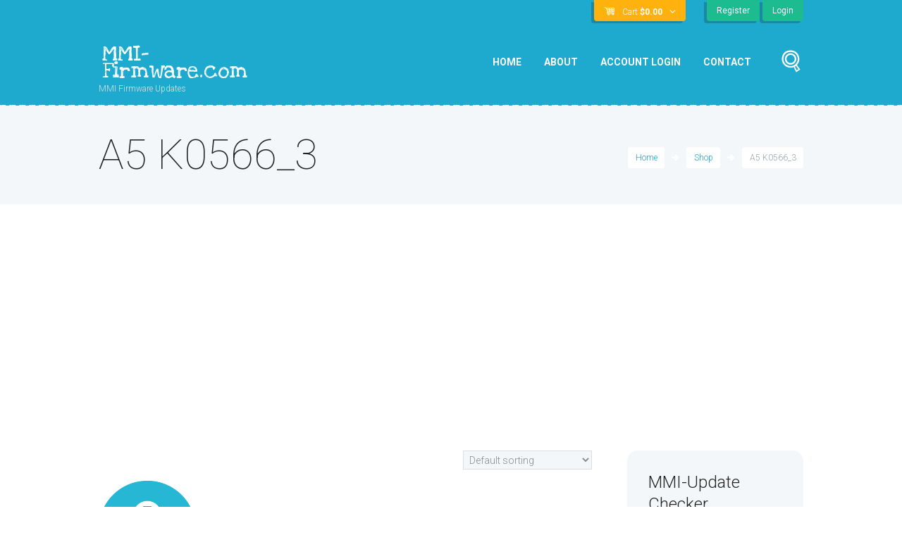

--- FILE ---
content_type: text/html; charset=UTF-8
request_url: https://mmi-firmware.com/product-tag/a5-k0566_3/
body_size: 13794
content:
<!DOCTYPE html>
<html lang="en-GB">
<head>
	<meta name='robots' content='index, follow, max-image-preview:large, max-snippet:-1, max-video-preview:-1' />
        <meta charset="UTF-8" />
                    <meta name="viewport" content="width=device-width, initial-scale=1, maximum-scale=1">
                    <link rel="profile" href="https://gmpg.org/xfn/11" />
        <link rel="pingback" href="https://mmi-firmware.com/xmlrpc.php" />
                    <link rel="icon" type="image/x-icon" href="https://mmi-firmware.com/wp-content/uploads/favicon-16x16.png" />
            
	<!-- This site is optimized with the Yoast SEO plugin v26.6 - https://yoast.com/wordpress/plugins/seo/ -->
	<title>A5 K0566_3 Archives - MMI-Firmware.com</title>
	<link rel="canonical" href="https://mmi-firmware.com/product-tag/a5-k0566_3/" />
	<meta property="og:locale" content="en_GB" />
	<meta property="og:type" content="article" />
	<meta property="og:title" content="A5 K0566_3 Archives - MMI-Firmware.com" />
	<meta property="og:url" content="https://mmi-firmware.com/product-tag/a5-k0566_3/" />
	<meta property="og:site_name" content="MMI-Firmware.com" />
	<meta name="twitter:card" content="summary_large_image" />
	<script type="application/ld+json" class="yoast-schema-graph">{"@context":"https://schema.org","@graph":[{"@type":"CollectionPage","@id":"https://mmi-firmware.com/product-tag/a5-k0566_3/","url":"https://mmi-firmware.com/product-tag/a5-k0566_3/","name":"A5 K0566_3 Archives - MMI-Firmware.com","isPartOf":{"@id":"https://mmi-firmware.com/#website"},"primaryImageOfPage":{"@id":"https://mmi-firmware.com/product-tag/a5-k0566_3/#primaryimage"},"image":{"@id":"https://mmi-firmware.com/product-tag/a5-k0566_3/#primaryimage"},"thumbnailUrl":"https://mmi-firmware.com/wp-content/uploads/2018/10/if_Download-Computer_379337.png","breadcrumb":{"@id":"https://mmi-firmware.com/product-tag/a5-k0566_3/#breadcrumb"},"inLanguage":"en-GB"},{"@type":"ImageObject","inLanguage":"en-GB","@id":"https://mmi-firmware.com/product-tag/a5-k0566_3/#primaryimage","url":"https://mmi-firmware.com/wp-content/uploads/2018/10/if_Download-Computer_379337.png","contentUrl":"https://mmi-firmware.com/wp-content/uploads/2018/10/if_Download-Computer_379337.png","width":256,"height":256},{"@type":"BreadcrumbList","@id":"https://mmi-firmware.com/product-tag/a5-k0566_3/#breadcrumb","itemListElement":[{"@type":"ListItem","position":1,"name":"Home","item":"https://mmi-firmware.com/"},{"@type":"ListItem","position":2,"name":"A5 K0566_3"}]},{"@type":"WebSite","@id":"https://mmi-firmware.com/#website","url":"https://mmi-firmware.com/","name":"MMI-Firmware.com","description":"MMI Firmware Updates","potentialAction":[{"@type":"SearchAction","target":{"@type":"EntryPoint","urlTemplate":"https://mmi-firmware.com/?s={search_term_string}"},"query-input":{"@type":"PropertyValueSpecification","valueRequired":true,"valueName":"search_term_string"}}],"inLanguage":"en-GB"}]}</script>
	<!-- / Yoast SEO plugin. -->


<link rel='dns-prefetch' href='//cdnjs.cloudflare.com' />
<link rel='dns-prefetch' href='//www.googletagmanager.com' />
<link rel='dns-prefetch' href='//fonts.googleapis.com' />
<link rel='dns-prefetch' href='//pagead2.googlesyndication.com' />
<style id='wp-img-auto-sizes-contain-inline-css' type='text/css'>
img:is([sizes=auto i],[sizes^="auto," i]){contain-intrinsic-size:3000px 1500px}
/*# sourceURL=wp-img-auto-sizes-contain-inline-css */
</style>
<link rel='stylesheet' id='themerex-magnific-style-css' href='https://mmi-firmware.com/wp-content/themes/bookshelf/bookshelf/fw/js/magnific/magnific-popup.css' type='text/css' media='all' />
<style id='wp-block-library-inline-css' type='text/css'>
:root{--wp-block-synced-color:#7a00df;--wp-block-synced-color--rgb:122,0,223;--wp-bound-block-color:var(--wp-block-synced-color);--wp-editor-canvas-background:#ddd;--wp-admin-theme-color:#007cba;--wp-admin-theme-color--rgb:0,124,186;--wp-admin-theme-color-darker-10:#006ba1;--wp-admin-theme-color-darker-10--rgb:0,107,160.5;--wp-admin-theme-color-darker-20:#005a87;--wp-admin-theme-color-darker-20--rgb:0,90,135;--wp-admin-border-width-focus:2px}@media (min-resolution:192dpi){:root{--wp-admin-border-width-focus:1.5px}}.wp-element-button{cursor:pointer}:root .has-very-light-gray-background-color{background-color:#eee}:root .has-very-dark-gray-background-color{background-color:#313131}:root .has-very-light-gray-color{color:#eee}:root .has-very-dark-gray-color{color:#313131}:root .has-vivid-green-cyan-to-vivid-cyan-blue-gradient-background{background:linear-gradient(135deg,#00d084,#0693e3)}:root .has-purple-crush-gradient-background{background:linear-gradient(135deg,#34e2e4,#4721fb 50%,#ab1dfe)}:root .has-hazy-dawn-gradient-background{background:linear-gradient(135deg,#faaca8,#dad0ec)}:root .has-subdued-olive-gradient-background{background:linear-gradient(135deg,#fafae1,#67a671)}:root .has-atomic-cream-gradient-background{background:linear-gradient(135deg,#fdd79a,#004a59)}:root .has-nightshade-gradient-background{background:linear-gradient(135deg,#330968,#31cdcf)}:root .has-midnight-gradient-background{background:linear-gradient(135deg,#020381,#2874fc)}:root{--wp--preset--font-size--normal:16px;--wp--preset--font-size--huge:42px}.has-regular-font-size{font-size:1em}.has-larger-font-size{font-size:2.625em}.has-normal-font-size{font-size:var(--wp--preset--font-size--normal)}.has-huge-font-size{font-size:var(--wp--preset--font-size--huge)}.has-text-align-center{text-align:center}.has-text-align-left{text-align:left}.has-text-align-right{text-align:right}.has-fit-text{white-space:nowrap!important}#end-resizable-editor-section{display:none}.aligncenter{clear:both}.items-justified-left{justify-content:flex-start}.items-justified-center{justify-content:center}.items-justified-right{justify-content:flex-end}.items-justified-space-between{justify-content:space-between}.screen-reader-text{border:0;clip-path:inset(50%);height:1px;margin:-1px;overflow:hidden;padding:0;position:absolute;width:1px;word-wrap:normal!important}.screen-reader-text:focus{background-color:#ddd;clip-path:none;color:#444;display:block;font-size:1em;height:auto;left:5px;line-height:normal;padding:15px 23px 14px;text-decoration:none;top:5px;width:auto;z-index:100000}html :where(.has-border-color){border-style:solid}html :where([style*=border-top-color]){border-top-style:solid}html :where([style*=border-right-color]){border-right-style:solid}html :where([style*=border-bottom-color]){border-bottom-style:solid}html :where([style*=border-left-color]){border-left-style:solid}html :where([style*=border-width]){border-style:solid}html :where([style*=border-top-width]){border-top-style:solid}html :where([style*=border-right-width]){border-right-style:solid}html :where([style*=border-bottom-width]){border-bottom-style:solid}html :where([style*=border-left-width]){border-left-style:solid}html :where(img[class*=wp-image-]){height:auto;max-width:100%}:where(figure){margin:0 0 1em}html :where(.is-position-sticky){--wp-admin--admin-bar--position-offset:var(--wp-admin--admin-bar--height,0px)}@media screen and (max-width:600px){html :where(.is-position-sticky){--wp-admin--admin-bar--position-offset:0px}}

/*# sourceURL=wp-block-library-inline-css */
</style><link rel='stylesheet' id='wc-blocks-style-css' href='https://mmi-firmware.com/wp-content/plugins/woocommerce/assets/client/blocks/wc-blocks.css' type='text/css' media='all' />
<style id='global-styles-inline-css' type='text/css'>
:root{--wp--preset--aspect-ratio--square: 1;--wp--preset--aspect-ratio--4-3: 4/3;--wp--preset--aspect-ratio--3-4: 3/4;--wp--preset--aspect-ratio--3-2: 3/2;--wp--preset--aspect-ratio--2-3: 2/3;--wp--preset--aspect-ratio--16-9: 16/9;--wp--preset--aspect-ratio--9-16: 9/16;--wp--preset--color--black: #000000;--wp--preset--color--cyan-bluish-gray: #abb8c3;--wp--preset--color--white: #ffffff;--wp--preset--color--pale-pink: #f78da7;--wp--preset--color--vivid-red: #cf2e2e;--wp--preset--color--luminous-vivid-orange: #ff6900;--wp--preset--color--luminous-vivid-amber: #fcb900;--wp--preset--color--light-green-cyan: #7bdcb5;--wp--preset--color--vivid-green-cyan: #00d084;--wp--preset--color--pale-cyan-blue: #8ed1fc;--wp--preset--color--vivid-cyan-blue: #0693e3;--wp--preset--color--vivid-purple: #9b51e0;--wp--preset--gradient--vivid-cyan-blue-to-vivid-purple: linear-gradient(135deg,rgb(6,147,227) 0%,rgb(155,81,224) 100%);--wp--preset--gradient--light-green-cyan-to-vivid-green-cyan: linear-gradient(135deg,rgb(122,220,180) 0%,rgb(0,208,130) 100%);--wp--preset--gradient--luminous-vivid-amber-to-luminous-vivid-orange: linear-gradient(135deg,rgb(252,185,0) 0%,rgb(255,105,0) 100%);--wp--preset--gradient--luminous-vivid-orange-to-vivid-red: linear-gradient(135deg,rgb(255,105,0) 0%,rgb(207,46,46) 100%);--wp--preset--gradient--very-light-gray-to-cyan-bluish-gray: linear-gradient(135deg,rgb(238,238,238) 0%,rgb(169,184,195) 100%);--wp--preset--gradient--cool-to-warm-spectrum: linear-gradient(135deg,rgb(74,234,220) 0%,rgb(151,120,209) 20%,rgb(207,42,186) 40%,rgb(238,44,130) 60%,rgb(251,105,98) 80%,rgb(254,248,76) 100%);--wp--preset--gradient--blush-light-purple: linear-gradient(135deg,rgb(255,206,236) 0%,rgb(152,150,240) 100%);--wp--preset--gradient--blush-bordeaux: linear-gradient(135deg,rgb(254,205,165) 0%,rgb(254,45,45) 50%,rgb(107,0,62) 100%);--wp--preset--gradient--luminous-dusk: linear-gradient(135deg,rgb(255,203,112) 0%,rgb(199,81,192) 50%,rgb(65,88,208) 100%);--wp--preset--gradient--pale-ocean: linear-gradient(135deg,rgb(255,245,203) 0%,rgb(182,227,212) 50%,rgb(51,167,181) 100%);--wp--preset--gradient--electric-grass: linear-gradient(135deg,rgb(202,248,128) 0%,rgb(113,206,126) 100%);--wp--preset--gradient--midnight: linear-gradient(135deg,rgb(2,3,129) 0%,rgb(40,116,252) 100%);--wp--preset--font-size--small: 13px;--wp--preset--font-size--medium: 20px;--wp--preset--font-size--large: 36px;--wp--preset--font-size--x-large: 42px;--wp--preset--spacing--20: 0.44rem;--wp--preset--spacing--30: 0.67rem;--wp--preset--spacing--40: 1rem;--wp--preset--spacing--50: 1.5rem;--wp--preset--spacing--60: 2.25rem;--wp--preset--spacing--70: 3.38rem;--wp--preset--spacing--80: 5.06rem;--wp--preset--shadow--natural: 6px 6px 9px rgba(0, 0, 0, 0.2);--wp--preset--shadow--deep: 12px 12px 50px rgba(0, 0, 0, 0.4);--wp--preset--shadow--sharp: 6px 6px 0px rgba(0, 0, 0, 0.2);--wp--preset--shadow--outlined: 6px 6px 0px -3px rgb(255, 255, 255), 6px 6px rgb(0, 0, 0);--wp--preset--shadow--crisp: 6px 6px 0px rgb(0, 0, 0);}:where(.is-layout-flex){gap: 0.5em;}:where(.is-layout-grid){gap: 0.5em;}body .is-layout-flex{display: flex;}.is-layout-flex{flex-wrap: wrap;align-items: center;}.is-layout-flex > :is(*, div){margin: 0;}body .is-layout-grid{display: grid;}.is-layout-grid > :is(*, div){margin: 0;}:where(.wp-block-columns.is-layout-flex){gap: 2em;}:where(.wp-block-columns.is-layout-grid){gap: 2em;}:where(.wp-block-post-template.is-layout-flex){gap: 1.25em;}:where(.wp-block-post-template.is-layout-grid){gap: 1.25em;}.has-black-color{color: var(--wp--preset--color--black) !important;}.has-cyan-bluish-gray-color{color: var(--wp--preset--color--cyan-bluish-gray) !important;}.has-white-color{color: var(--wp--preset--color--white) !important;}.has-pale-pink-color{color: var(--wp--preset--color--pale-pink) !important;}.has-vivid-red-color{color: var(--wp--preset--color--vivid-red) !important;}.has-luminous-vivid-orange-color{color: var(--wp--preset--color--luminous-vivid-orange) !important;}.has-luminous-vivid-amber-color{color: var(--wp--preset--color--luminous-vivid-amber) !important;}.has-light-green-cyan-color{color: var(--wp--preset--color--light-green-cyan) !important;}.has-vivid-green-cyan-color{color: var(--wp--preset--color--vivid-green-cyan) !important;}.has-pale-cyan-blue-color{color: var(--wp--preset--color--pale-cyan-blue) !important;}.has-vivid-cyan-blue-color{color: var(--wp--preset--color--vivid-cyan-blue) !important;}.has-vivid-purple-color{color: var(--wp--preset--color--vivid-purple) !important;}.has-black-background-color{background-color: var(--wp--preset--color--black) !important;}.has-cyan-bluish-gray-background-color{background-color: var(--wp--preset--color--cyan-bluish-gray) !important;}.has-white-background-color{background-color: var(--wp--preset--color--white) !important;}.has-pale-pink-background-color{background-color: var(--wp--preset--color--pale-pink) !important;}.has-vivid-red-background-color{background-color: var(--wp--preset--color--vivid-red) !important;}.has-luminous-vivid-orange-background-color{background-color: var(--wp--preset--color--luminous-vivid-orange) !important;}.has-luminous-vivid-amber-background-color{background-color: var(--wp--preset--color--luminous-vivid-amber) !important;}.has-light-green-cyan-background-color{background-color: var(--wp--preset--color--light-green-cyan) !important;}.has-vivid-green-cyan-background-color{background-color: var(--wp--preset--color--vivid-green-cyan) !important;}.has-pale-cyan-blue-background-color{background-color: var(--wp--preset--color--pale-cyan-blue) !important;}.has-vivid-cyan-blue-background-color{background-color: var(--wp--preset--color--vivid-cyan-blue) !important;}.has-vivid-purple-background-color{background-color: var(--wp--preset--color--vivid-purple) !important;}.has-black-border-color{border-color: var(--wp--preset--color--black) !important;}.has-cyan-bluish-gray-border-color{border-color: var(--wp--preset--color--cyan-bluish-gray) !important;}.has-white-border-color{border-color: var(--wp--preset--color--white) !important;}.has-pale-pink-border-color{border-color: var(--wp--preset--color--pale-pink) !important;}.has-vivid-red-border-color{border-color: var(--wp--preset--color--vivid-red) !important;}.has-luminous-vivid-orange-border-color{border-color: var(--wp--preset--color--luminous-vivid-orange) !important;}.has-luminous-vivid-amber-border-color{border-color: var(--wp--preset--color--luminous-vivid-amber) !important;}.has-light-green-cyan-border-color{border-color: var(--wp--preset--color--light-green-cyan) !important;}.has-vivid-green-cyan-border-color{border-color: var(--wp--preset--color--vivid-green-cyan) !important;}.has-pale-cyan-blue-border-color{border-color: var(--wp--preset--color--pale-cyan-blue) !important;}.has-vivid-cyan-blue-border-color{border-color: var(--wp--preset--color--vivid-cyan-blue) !important;}.has-vivid-purple-border-color{border-color: var(--wp--preset--color--vivid-purple) !important;}.has-vivid-cyan-blue-to-vivid-purple-gradient-background{background: var(--wp--preset--gradient--vivid-cyan-blue-to-vivid-purple) !important;}.has-light-green-cyan-to-vivid-green-cyan-gradient-background{background: var(--wp--preset--gradient--light-green-cyan-to-vivid-green-cyan) !important;}.has-luminous-vivid-amber-to-luminous-vivid-orange-gradient-background{background: var(--wp--preset--gradient--luminous-vivid-amber-to-luminous-vivid-orange) !important;}.has-luminous-vivid-orange-to-vivid-red-gradient-background{background: var(--wp--preset--gradient--luminous-vivid-orange-to-vivid-red) !important;}.has-very-light-gray-to-cyan-bluish-gray-gradient-background{background: var(--wp--preset--gradient--very-light-gray-to-cyan-bluish-gray) !important;}.has-cool-to-warm-spectrum-gradient-background{background: var(--wp--preset--gradient--cool-to-warm-spectrum) !important;}.has-blush-light-purple-gradient-background{background: var(--wp--preset--gradient--blush-light-purple) !important;}.has-blush-bordeaux-gradient-background{background: var(--wp--preset--gradient--blush-bordeaux) !important;}.has-luminous-dusk-gradient-background{background: var(--wp--preset--gradient--luminous-dusk) !important;}.has-pale-ocean-gradient-background{background: var(--wp--preset--gradient--pale-ocean) !important;}.has-electric-grass-gradient-background{background: var(--wp--preset--gradient--electric-grass) !important;}.has-midnight-gradient-background{background: var(--wp--preset--gradient--midnight) !important;}.has-small-font-size{font-size: var(--wp--preset--font-size--small) !important;}.has-medium-font-size{font-size: var(--wp--preset--font-size--medium) !important;}.has-large-font-size{font-size: var(--wp--preset--font-size--large) !important;}.has-x-large-font-size{font-size: var(--wp--preset--font-size--x-large) !important;}
/*# sourceURL=global-styles-inline-css */
</style>

<style id='classic-theme-styles-inline-css' type='text/css'>
/*! This file is auto-generated */
.wp-block-button__link{color:#fff;background-color:#32373c;border-radius:9999px;box-shadow:none;text-decoration:none;padding:calc(.667em + 2px) calc(1.333em + 2px);font-size:1.125em}.wp-block-file__button{background:#32373c;color:#fff;text-decoration:none}
/*# sourceURL=/wp-includes/css/classic-themes.min.css */
</style>
<link rel='stylesheet' id='cr-frontend-css-css' href='https://mmi-firmware.com/wp-content/plugins/customer-reviews-woocommerce/css/frontend.css' type='text/css' media='all' />
<link rel='stylesheet' id='vscf-styles-css' href='https://mmi-firmware.com/wp-content/plugins/very-simple-contact-form/css/vscf-style.min.css' type='text/css' media='all' />
<link rel='stylesheet' id='woocommerce-layout-css' href='https://mmi-firmware.com/wp-content/plugins/woocommerce/assets/css/woocommerce-layout.css' type='text/css' media='all' />
<link rel='stylesheet' id='woocommerce-smallscreen-css' href='https://mmi-firmware.com/wp-content/plugins/woocommerce/assets/css/woocommerce-smallscreen.css' type='text/css' media='only screen and (max-width: 768px)' />
<link rel='stylesheet' id='woocommerce-general-css' href='https://mmi-firmware.com/wp-content/plugins/woocommerce/assets/css/woocommerce.css' type='text/css' media='all' />
<style id='woocommerce-inline-inline-css' type='text/css'>
.woocommerce form .form-row .required { visibility: visible; }
/*# sourceURL=woocommerce-inline-inline-css */
</style>
<link rel='stylesheet' id='photoswipe-css-css' href='https://cdnjs.cloudflare.com/ajax/libs/photoswipe/5.3.6/photoswipe.min.css' type='text/css' media='all' />
<link rel='stylesheet' id='photoswipe-css' href='https://mmi-firmware.com/wp-content/plugins/woocommerce/assets/css/photoswipe/photoswipe.min.css' type='text/css' media='all' />
<link rel='stylesheet' id='photoswipe-default-skin-css' href='https://mmi-firmware.com/wp-content/plugins/woocommerce/assets/css/photoswipe/default-skin/default-skin.min.css' type='text/css' media='all' />
<link rel='stylesheet' id='theme-font-Roboto-css' href='https://fonts.googleapis.com/css?family=Roboto%3A100%2C100italic%2C300%2C300italic%2C400%2C400italic%2C700%2C700italic&#038;subset=latin%2Clatin-ext%2Ccyrillic%2Ccyrillic-ext' type='text/css' media='all' />
<link rel='stylesheet' id='theme-font-Love-Ya-Like-A-Sister-css' href='https://fonts.googleapis.com/css?family=Love+Ya+Like+A+Sister%3A400&#038;subset=latin' type='text/css' media='all' />
<link rel='stylesheet' id='themerex-fontello-style-css' href='https://mmi-firmware.com/wp-content/themes/bookshelf/bookshelf/css/fontello/css/fontello.css' type='text/css' media='all' />
<link rel='stylesheet' id='themerex-main-style-css' href='https://mmi-firmware.com/wp-content/themes/bookshelf/bookshelf/style.css' type='text/css' media='all' />
<link rel='stylesheet' id='themerex-animation-style-css' href='https://mmi-firmware.com/wp-content/themes/bookshelf/bookshelf/fw/css/core.animation.css' type='text/css' media='all' />
<link rel='stylesheet' id='themerex-woo-style-css' href='https://mmi-firmware.com/wp-content/themes/bookshelf/bookshelf/css/woo-style.css' type='text/css' media='all' />
<link rel='stylesheet' id='themerex-skin-style-css' href='https://mmi-firmware.com/wp-content/themes/bookshelf/bookshelf/skins/bookshelf/skin.css' type='text/css' media='all' />
<link rel='stylesheet' id='themerex-custom-style-css' href='https://mmi-firmware.com/wp-content/themes/bookshelf/bookshelf/fw/css/custom-style.css' type='text/css' media='all' />
<style id='themerex-custom-style-inline-css' type='text/css'>
  .menu_main_wrap .logo_main{height:33px} .contacts_wrap .logo img{height:30px}
/*# sourceURL=themerex-custom-style-inline-css */
</style>
<link rel='stylesheet' id='themerex-responsive-style-css' href='https://mmi-firmware.com/wp-content/themes/bookshelf/bookshelf/css/responsive.css' type='text/css' media='all' />
<link rel='stylesheet' id='theme-skin-responsive-style-css' href='https://mmi-firmware.com/wp-content/themes/bookshelf/bookshelf/skins/bookshelf/skin-responsive.css' type='text/css' media='all' />
<link rel='stylesheet' id='mediaelement-css' href='https://mmi-firmware.com/wp-includes/js/mediaelement/mediaelementplayer-legacy.min.css' type='text/css' media='all' />
<link rel='stylesheet' id='wp-mediaelement-css' href='https://mmi-firmware.com/wp-includes/js/mediaelement/wp-mediaelement.min.css' type='text/css' media='all' />
<link rel='stylesheet' id='sendpress-fe-css-css' href='https://mmi-firmware.com/wp-content/plugins/sendpress/css/front-end.css' type='text/css' media='all' />
<script type="text/javascript" src="https://mmi-firmware.com/wp-includes/js/jquery/jquery.min.js" id="jquery-core-js"></script>
<script type="text/javascript" src="https://mmi-firmware.com/wp-includes/js/jquery/jquery-migrate.min.js" id="jquery-migrate-js"></script>
<script type="text/javascript" src="https://mmi-firmware.com/wp-content/plugins/woocommerce/assets/js/jquery-blockui/jquery.blockUI.min.js" id="wc-jquery-blockui-js" data-wp-strategy="defer"></script>
<script type="text/javascript" id="wc-add-to-cart-js-extra">
/* <![CDATA[ */
var wc_add_to_cart_params = {"ajax_url":"/wp-admin/admin-ajax.php","wc_ajax_url":"/?wc-ajax=%%endpoint%%","i18n_view_cart":"View basket","cart_url":"https://mmi-firmware.com/basket/","is_cart":"","cart_redirect_after_add":"no"};
//# sourceURL=wc-add-to-cart-js-extra
/* ]]> */
</script>
<script type="text/javascript" src="https://mmi-firmware.com/wp-content/plugins/woocommerce/assets/js/frontend/add-to-cart.min.js" id="wc-add-to-cart-js" defer="defer" data-wp-strategy="defer"></script>
<script type="text/javascript" src="https://mmi-firmware.com/wp-content/plugins/woocommerce/assets/js/js-cookie/js.cookie.min.js" id="wc-js-cookie-js" data-wp-strategy="defer"></script>
<script type="text/javascript" id="sendpress-signup-form-js-js-extra">
/* <![CDATA[ */
var sendpress = {"invalidemail":"Please enter your e-mail address","missingemail":"Please enter your e-mail address","required":"Please enter all the required fields. \u003Cbr\u003E Required fields are marked with an (*)","ajaxurl":"https://mmi-firmware.com/wp-admin/admin-ajax.php"};
//# sourceURL=sendpress-signup-form-js-js-extra
/* ]]> */
</script>
<script type="text/javascript" src="https://mmi-firmware.com/wp-content/plugins/sendpress/js/sendpress.signup.js" id="sendpress-signup-form-js-js"></script>

<!-- Google tag (gtag.js) snippet added by Site Kit -->
<!-- Google Analytics snippet added by Site Kit -->
<script type="text/javascript" src="https://www.googletagmanager.com/gtag/js?id=G-J441C1SWW7" id="google_gtagjs-js" async></script>
<script type="text/javascript" id="google_gtagjs-js-after">
/* <![CDATA[ */
window.dataLayer = window.dataLayer || [];function gtag(){dataLayer.push(arguments);}
gtag("set","linker",{"domains":["mmi-firmware.com"]});
gtag("js", new Date());
gtag("set", "developer_id.dZTNiMT", true);
gtag("config", "G-J441C1SWW7");
 window._googlesitekit = window._googlesitekit || {}; window._googlesitekit.throttledEvents = []; window._googlesitekit.gtagEvent = (name, data) => { var key = JSON.stringify( { name, data } ); if ( !! window._googlesitekit.throttledEvents[ key ] ) { return; } window._googlesitekit.throttledEvents[ key ] = true; setTimeout( () => { delete window._googlesitekit.throttledEvents[ key ]; }, 5 ); gtag( "event", name, { ...data, event_source: "site-kit" } ); }; 
//# sourceURL=google_gtagjs-js-after
/* ]]> */
</script>
<link rel="https://api.w.org/" href="https://mmi-firmware.com/wp-json/" /><link rel="alternate" title="JSON" type="application/json" href="https://mmi-firmware.com/wp-json/wp/v2/product_tag/634" /><meta name="generator" content="Site Kit by Google 1.168.0" /><script type="text/javascript">
(function(url){
	if(/(?:Chrome\/26\.0\.1410\.63 Safari\/537\.31|WordfenceTestMonBot)/.test(navigator.userAgent)){ return; }
	var addEvent = function(evt, handler) {
		if (window.addEventListener) {
			document.addEventListener(evt, handler, false);
		} else if (window.attachEvent) {
			document.attachEvent('on' + evt, handler);
		}
	};
	var removeEvent = function(evt, handler) {
		if (window.removeEventListener) {
			document.removeEventListener(evt, handler, false);
		} else if (window.detachEvent) {
			document.detachEvent('on' + evt, handler);
		}
	};
	var evts = 'contextmenu dblclick drag dragend dragenter dragleave dragover dragstart drop keydown keypress keyup mousedown mousemove mouseout mouseover mouseup mousewheel scroll'.split(' ');
	var logHuman = function() {
		if (window.wfLogHumanRan) { return; }
		window.wfLogHumanRan = true;
		var wfscr = document.createElement('script');
		wfscr.type = 'text/javascript';
		wfscr.async = true;
		wfscr.src = url + '&r=' + Math.random();
		(document.getElementsByTagName('head')[0]||document.getElementsByTagName('body')[0]).appendChild(wfscr);
		for (var i = 0; i < evts.length; i++) {
			removeEvent(evts[i], logHuman);
		}
	};
	for (var i = 0; i < evts.length; i++) {
		addEvent(evts[i], logHuman);
	}
})('//mmi-firmware.com/?wordfence_lh=1&hid=6B8D4AABE7CBD472FF13A45ABE4059CB');
</script>	<noscript><style>.woocommerce-product-gallery{ opacity: 1 !important; }</style></noscript>
	
<!-- Google AdSense meta tags added by Site Kit -->
<meta name="google-adsense-platform-account" content="ca-host-pub-2644536267352236">
<meta name="google-adsense-platform-domain" content="sitekit.withgoogle.com">
<!-- End Google AdSense meta tags added by Site Kit -->

<!-- Google AdSense snippet added by Site Kit -->
<script type="text/javascript" async="async" src="https://pagead2.googlesyndication.com/pagead/js/adsbygoogle.js?client=ca-pub-6027521578269443&amp;host=ca-host-pub-2644536267352236" crossorigin="anonymous"></script>

<!-- End Google AdSense snippet added by Site Kit -->
<link rel='stylesheet' id='themerex-shortcodes-style-css' href='https://mmi-firmware.com/wp-content/plugins/additional-tags/shortcodes/shortcodes.min.css' type='text/css' media='all' />
<link rel='stylesheet' id='themerex-messages-style-css' href='https://mmi-firmware.com/wp-content/themes/bookshelf/bookshelf/fw/js/core.messages/core.messages.css' type='text/css' media='all' />
</head>


<body data-rsssl=1 class="archive tax-product_tag term-a5-k0566_3 term-634 wp-theme-bookshelfbookshelf themerex_body body_style_wide body_filled theme_skin_bookshelf article_style_stretch layout_excerpt template_excerpt top_panel_style_dark top_panel_opacity_solid top_panel_show top_panel_above menu_right user_menu_show sidebar_show sidebar_right theme-bookshelf/bookshelf woocommerce woocommerce-page woocommerce-no-js">
	<!-- Global site tag (gtag.js) - Google Analytics -->
<script async src="https://www.googletagmanager.com/gtag/js?id=UA-85743208-4"></script>
<script>
  window.dataLayer = window.dataLayer || [];
  function gtag(){dataLayer.push(arguments);}
  gtag('js', new Date());

  gtag('config', 'UA-85743208-4');
</script>

	
    <a name="toc_home" id="toc_home" class="sc_anchor" title="Home" data-description="&lt;i&gt;Return to Home&lt;/i&gt; - &lt;br&gt;navigate to home page of the site" data-icon="icon-home-1" data-url="https://mmi-firmware.com" data-separator="yes"></a><a name="toc_top" id="toc_top" class="sc_anchor" title="To Top" data-description="&lt;i&gt;Back to top&lt;/i&gt; - &lt;br&gt;scroll to top of the page" data-icon="icon-angle-double-up" data-url="" data-separator="yes"></a>
	<div class="body_wrap">

		
		<div class="page_wrap">

						
			<div class="top_panel_fixed_wrap"></div>

			<header class="top_panel_wrap bg_tint_dark"  style="background: url(https://mmi-firmware.com/wp-content/themes/bookshelf/bookshelf/skins/bookshelf/images/bg_over.png) repeat-x center bottom #1eaace;">
				
									<div class="menu_user_wrap">
						<div class="content_wrap clearfix">
							<div class="menu_user_area menu_user_right menu_user_nav_area">
									<ul id="menu_user" class="menu_user_nav">
    

	<li class="menu_user_cart">
		<a href="#" class="cart_button"><span>Cart</span> <b class="cart_total"><span class="woocommerce-Price-amount amount"><bdi><span class="woocommerce-Price-currencySymbol">&#36;</span>0.00</bdi></span></b></a>
			<ul class="widget_area sidebar_cart sidebar"><li>
				<div class="widget woocommerce widget_shopping_cart"><div class="hide_cart_widget_if_empty"><div class="widget_shopping_cart_content"></div></div></div>			</li></ul>
	</li>

		<li class="menu_user_register"><a href="#popup_registration" class="popup_link popup_register_link">Register</a><div id="popup_registration" class="popup_wrap popup_registration bg_tint_light">
	<a href="#" class="popup_close"></a>
	<div class="form_wrap">
		<form name="registration_form" method="post" class="popup_form registration_form">
			<input type="hidden" name="redirect_to" value="https://mmi-firmware.com"/>
			<div class="form_left">
				<div class="popup_form_field login_field iconed_field icon-user-2"><input type="text" id="registration_username" name="registration_username"  value="" placeholder="User name (login)"></div>
				<div class="popup_form_field email_field iconed_field icon-mail-1"><input type="text" id="registration_email" name="registration_email" value="" placeholder="E-mail"></div>
				<div class="popup_form_field agree_field">
					<input type="checkbox" value="agree" id="registration_agree" name="registration_agree">
					<label for="registration_agree">I agree with</label> <a href="#">Terms &amp; Conditions</a>
				</div>
				<div class="popup_form_field submit_field"><input type="submit" class="submit_button" value="Sign Up"></div>
			</div>
			<div class="form_right">
				<div class="popup_form_field password_field iconed_field icon-lock-1"><input type="password" id="registration_pwd"  name="registration_pwd"  value="" placeholder="Password"></div>
				<div class="popup_form_field password_field iconed_field icon-lock-1"><input type="password" id="registration_pwd2" name="registration_pwd2" value="" placeholder="Confirm Password"></div>
				<div class="popup_form_field description_field">Minimum 6 characters</div>
			</div>
		</form>
		<div class="result message_block"></div>
	</div>	<!-- /.registration_wrap -->
</div>		<!-- /.user-popUp -->
</li>
		<li class="menu_user_login"><a href="#popup_login" class="popup_link popup_login_link">Login</a><div id="popup_login" class="popup_wrap popup_login bg_tint_light">
	<a href="#" class="popup_close"></a>
	<div class="form_wrap">
		<div class="form_left">
			<form action="https://mmi-firmware.com/wp-login.php" method="post" name="login_form" class="popup_form login_form">
				<input type="hidden" name="redirect_to" value="https://mmi-firmware.com">
				<div class="popup_form_field login_field iconed_field icon-user-2"><input type="text" id="log" name="log" value="" placeholder="Login or Email"></div>
				<div class="popup_form_field password_field iconed_field icon-lock-1"><input type="password" id="password" name="pwd" value="" placeholder="Password"></div>
				<div class="popup_form_field remember_field">
					<a href="https://mmi-firmware.com/my-account/lost-password/" class="forgot_password">Forgot password?</a>
					<input type="checkbox" value="forever" id="rememberme" name="rememberme">
					<label for="rememberme">Remember me</label>
				</div>
				<div class="popup_form_field submit_field"><input type="submit" class="submit_button" value="Login"></div>
			</form>
		</div>
		 <div class="form_right">
            <div class="login_socials_title"></div>
                            <div></div>
                        <div class="result message_block"></div>
        </div>
	</div>	<!-- /.login_wrap -->
</div>		<!-- /.popup_login -->
</li>
		
</ul>
							</div>
													</div>
					</div>
				
				<div class="menu_main_wrap logo_left with_text">
					<div class="content_wrap clearfix">
						<div class="logo">
							<a href="https://mmi-firmware.com"><span class="logo_text">MMI-Firmware.com</span><span class="logo_slogan">MMI Firmware Updates</span></a>
						</div>

						<div class="search_wrap search_style_regular search_ajax" title="Open/close search form">
					<a href="#" class="search_icon icon-search-2"></a>
					<div class="search_form_wrap">
						<form role="search" method="get" class="search_form" action="https://mmi-firmware.com/">
							<button type="submit" class="search_submit icon-zoom-1" title="Start search"></button>
							<input type="text" class="search_field" placeholder="" value="" name="s" title="" />
						</form>
					</div>
					<div class="search_results widget_area bg_tint_light"><a class="search_results_close icon-delete-2"></a><div class="search_results_content"></div></div>
			</div>		
						<a href="#" class="menu_main_responsive_button icon-menu-1"></a>
	
						<nav role="navigation" class="menu_main_nav_area">
							<ul id="menu_main" class="menu_main_nav"><li id="menu-item-13" class="menu-item menu-item-type-custom menu-item-object-custom menu-item-13"><a href="https://www.mmi-firmware.com">Home</a></li>
<li id="menu-item-110" class="menu-item menu-item-type-post_type menu-item-object-page menu-item-110"><a href="https://mmi-firmware.com/about/">About</a></li>
<li id="menu-item-15633" class="menu-item menu-item-type-post_type menu-item-object-page menu-item-15633"><a href="https://mmi-firmware.com/my-account/">Account Login</a></li>
<li id="menu-item-44" class="menu-item menu-item-type-post_type menu-item-object-page menu-item-44"><a href="https://mmi-firmware.com/contact/">Contact</a></li>
</ul>						</nav>
					</div>
				</div>

			</header>
				<div class="page_top_wrap page_top_title page_top_breadcrumbs">
					<div class="content_wrap">
													<div class="breadcrumbs">
								<a class="breadcrumbs_item home" href="https://mmi-firmware.com">Home</a><span class="breadcrumbs_delimiter"></span><a class="breadcrumbs_item all" href="https://mmi-firmware.com/">Shop</a><span class="breadcrumbs_delimiter"></span><span class="breadcrumbs_item current">A5 K0566_3</span>							</div>
																			<h1 class="page_title">A5 K0566_3</h1>
											</div>
				</div>
			
			<div class="page_content_wrap">

				
<div class="content_wrap">
<div class="content">			<div class="list_products shop_mode_thumbs">
			<nav class="woocommerce-breadcrumb" aria-label="Breadcrumb"><a href="https://mmi-firmware.com">Home</a>&nbsp;&#47;&nbsp;Products tagged &ldquo;A5 K0566_3&rdquo;</nav><header class="woocommerce-products-header">
	
	</header>
<div class="woocommerce-notices-wrapper"></div><p class="woocommerce-result-count" role="alert" aria-relevant="all" >
	Showing the single result</p>
<form class="woocommerce-ordering" method="get">
		<select
		name="orderby"
		class="orderby"
					aria-label="Shop order"
			>
					<option value="menu_order"  selected='selected'>Default sorting</option>
					<option value="popularity" >Sort by popularity</option>
					<option value="rating" >Sort by average rating</option>
					<option value="date" >Sort by latest</option>
					<option value="price" >Sort by price: low to high</option>
					<option value="price-desc" >Sort by price: high to low</option>
			</select>
	<input type="hidden" name="paged" value="1" />
	</form>
<ul class="products columns-4">
<li class=" column-1_4 product type-product post-362 status-publish first instock product_cat-mmi-3gp product_cat-3gp-usa product_tag-a4-k0566_3 product_tag-a4-k0566_3-mmi product_tag-a4-k0566_3-mmi-firmware product_tag-a4-mmi-k0566_3 product_tag-a5-k0566_3 product_tag-a5-k0566_3-mmi product_tag-a5-k0566_3-mmi-firmware product_tag-a5-mmi product_tag-hn_us_au3g_k0566_3 product_tag-k0566_3 product_tag-k0566_3-download product_tag-k0566_3-mmi-3gp product_tag-k0566_3-mmi-download product_tag-k0566_3-mmi-firmware product_tag-k0566_3-usa product_tag-q5-k0566_3 product_tag-q5-k0566_3-mmi product_tag-q5-k0566_3-mmi-firmware product_tag-q5-mmi product_tag-q7-k0566_3 product_tag-q7-k0566_3-mmi product_tag-q7-k0566_3-mmi-firmware product_tag-q7-mmi has-post-thumbnail downloadable virtual sold-individually purchasable product-type-simple">
	<div class="featured-product-wrap"><div class="featured-image">		<div class="post_item_wrap">
			<div class="post_featured">
				<div class="post_thumb">
					<a class="hover_icon hover_icon_link" href="https://mmi-firmware.com/product/mmi-3gp-k0566_3-usa-a4-a5-q5-q7/">
		<img width="256" height="256" src="https://mmi-firmware.com/wp-content/uploads/2018/10/if_Download-Computer_379337.png" class="attachment-woocommerce_thumbnail size-woocommerce_thumbnail" alt="MMI 3GP – K0566_3 – USA (A4-A5-Q5-Q7)" decoding="async" fetchpriority="high" srcset="https://mmi-firmware.com/wp-content/uploads/2018/10/if_Download-Computer_379337.png 256w, https://mmi-firmware.com/wp-content/uploads/2018/10/if_Download-Computer_379337-150x150.png 150w, https://mmi-firmware.com/wp-content/uploads/2018/10/if_Download-Computer_379337-250x250.png 250w, https://mmi-firmware.com/wp-content/uploads/2018/10/if_Download-Computer_379337-75x75.png 75w, https://mmi-firmware.com/wp-content/uploads/2018/10/if_Download-Computer_379337-100x100.png 100w" sizes="(max-width: 256px) 100vw, 256px" /><div class="product_cats"><a href="https://mmi-firmware.com/product-category/mmi-3gp/">MMI 3GP</a><a href="https://mmi-firmware.com/product-category/mmi-3gp/3gp-usa/">USA</a><a class="hover_featured_link sc_button sc_button_square sc_button_style_filled sc_button_bg_link sc_button_size_small" href="https://mmi-firmware.com/product/mmi-3gp-k0566_3-usa-a4-a5-q5-q7/">View</a></div></div><!-- .featured-image --><div class="featured-product-wrapper">				</a>
			</div>
		</div>
		<div class="post_content">
<h3><a href="https://mmi-firmware.com/product/mmi-3gp-k0566_3-usa-a4-a5-q5-q7/"><a href="https://mmi-firmware.com/product/mmi-3gp-k0566_3-usa-a4-a5-q5-q7/">MMI 3GP – K0566_3 – USA (A4-A5-Q5-Q7)</a></a></h3>		<div class="product-author">
			<span>
							</span>
		</div>
	
	<span class="price"><span class="woocommerce-Price-amount amount"><bdi><span class="woocommerce-Price-currencySymbol">&#36;</span>25.00</bdi></span></span>
</div><a href="/product-tag/a5-k0566_3/?add-to-cart=362" aria-describedby="woocommerce_loop_add_to_cart_link_describedby_362" data-quantity="1" class="button product_type_simple add_to_cart_button ajax_add_to_cart" data-product_id="362" data-product_sku="MMI3GPK05663A5USA" aria-label="Add to basket: &ldquo;MMI 3GP – K0566_3 – USA (A4-A5-Q5-Q7)&rdquo;" rel="nofollow" data-success_message="&ldquo;MMI 3GP – K0566_3 – USA (A4-A5-Q5-Q7)&rdquo; has been added to your cart" role="button">Add to basket</a>	<span id="woocommerce_loop_add_to_cart_link_describedby_362" class="screen-reader-text">
			</span>
</div>			</div>
		</div>
		</li>
</ul>
			</div>	<!-- .list_products -->
			
		</div> <!-- /div class="content" -->	<div class="sidebar widget_area bg_tint_light sidebar_style_light" role="complementary">
		<aside id="custom_html-3" class="widget_text widget_number_1 widget widget_custom_html"><h5 class="widget_title">MMI-Update Checker</h5><div class="textwidget custom-html-widget"><a href="https://check.mmi-firmware.com" target="_blank">Try our update checker</a></div></aside><aside id="woocommerce_widget_cart-2" class="widget_number_2 widget woocommerce widget_shopping_cart"><h5 class="widget_title">Basket</h5><div class="widget_shopping_cart_content"></div></aside><aside id="woocommerce_product_categories-2" class="widget_number_3 widget woocommerce widget_product_categories"><h5 class="widget_title">Product categories</h5><ul class="product-categories"><li class="cat-item cat-item-22 cat-parent"><a href="https://mmi-firmware.com/product-category/mmi-2g-basic/">MMI 2G Basic</a> <span class="count">(3)</span><ul class='children'>
<li class="cat-item cat-item-23"><a href="https://mmi-firmware.com/product-category/mmi-2g-basic/2g-basic-europe/">Europe</a> <span class="count">(3)</span></li>
</ul>
</li>
<li class="cat-item cat-item-17 cat-parent"><a href="https://mmi-firmware.com/product-category/mmi-2g-high/">MMI 2G High</a> <span class="count">(11)</span><ul class='children'>
<li class="cat-item cat-item-24"><a href="https://mmi-firmware.com/product-category/mmi-2g-high/2g-high-europe/">Europe</a> <span class="count">(6)</span></li>
<li class="cat-item cat-item-25"><a href="https://mmi-firmware.com/product-category/mmi-2g-high/2g-high-russia/">Russia</a> <span class="count">(2)</span></li>
<li class="cat-item cat-item-26"><a href="https://mmi-firmware.com/product-category/mmi-2g-high/2g-high-usa/">USA</a> <span class="count">(3)</span></li>
</ul>
</li>
<li class="cat-item cat-item-21 cat-parent"><a href="https://mmi-firmware.com/product-category/mmi-3g-basic/">MMI 3G Basic</a> <span class="count">(7)</span><ul class='children'>
<li class="cat-item cat-item-27"><a href="https://mmi-firmware.com/product-category/mmi-3g-basic/3g-basic-europe/">Europe</a> <span class="count">(7)</span></li>
</ul>
</li>
<li class="cat-item cat-item-18 cat-parent"><a href="https://mmi-firmware.com/product-category/mmi-3g-high/">MMI 3G High</a> <span class="count">(12)</span><ul class='children'>
<li class="cat-item cat-item-28"><a href="https://mmi-firmware.com/product-category/mmi-3g-high/3g-high-europe/">Europe</a> <span class="count">(9)</span></li>
<li class="cat-item cat-item-29"><a href="https://mmi-firmware.com/product-category/mmi-3g-high/3g-high-usa/">USA</a> <span class="count">(3)</span></li>
</ul>
</li>
<li class="cat-item cat-item-19 cat-parent"><a href="https://mmi-firmware.com/product-category/mmi-3g-radio/">MMI 3G Radio</a> <span class="count">(3)</span><ul class='children'>
<li class="cat-item cat-item-30"><a href="https://mmi-firmware.com/product-category/mmi-3g-radio/mmi-3g-radio-europe/">Europe</a> <span class="count">(1)</span></li>
<li class="cat-item cat-item-31"><a href="https://mmi-firmware.com/product-category/mmi-3g-radio/mmi-3g-radio-usa/">USA</a> <span class="count">(2)</span></li>
</ul>
</li>
<li class="cat-item cat-item-20 cat-parent"><a href="https://mmi-firmware.com/product-category/mmi-3gp/">MMI 3GP</a> <span class="count">(28)</span><ul class='children'>
<li class="cat-item cat-item-32"><a href="https://mmi-firmware.com/product-category/mmi-3gp/3gp-europe/">Europe</a> <span class="count">(20)</span></li>
<li class="cat-item cat-item-33"><a href="https://mmi-firmware.com/product-category/mmi-3gp/3gp-usa/">USA</a> <span class="count">(8)</span></li>
</ul>
</li>
<li class="cat-item cat-item-756 cat-parent"><a href="https://mmi-firmware.com/product-category/rmc-nav-radio-plus/">RMC NAV-RADIO PLUS</a> <span class="count">(2)</span><ul class='children'>
<li class="cat-item cat-item-757"><a href="https://mmi-firmware.com/product-category/rmc-nav-radio-plus/europe/">Europe</a> <span class="count">(1)</span></li>
<li class="cat-item cat-item-758"><a href="https://mmi-firmware.com/product-category/rmc-nav-radio-plus/usa/">USA</a> <span class="count">(1)</span></li>
</ul>
</li>
<li class="cat-item cat-item-763 cat-parent"><a href="https://mmi-firmware.com/product-category/rmc-radio/">RMC Radio</a> <span class="count">(1)</span><ul class='children'>
<li class="cat-item cat-item-764"><a href="https://mmi-firmware.com/product-category/rmc-radio/europe-rmc-radio/">Europe</a> <span class="count">(1)</span></li>
</ul>
</li>
<li class="cat-item cat-item-769"><a href="https://mmi-firmware.com/product-category/tools/">Tools</a> <span class="count">(0)</span></li>
<li class="cat-item cat-item-15"><a href="https://mmi-firmware.com/product-category/uncategorised/">Uncategorised</a> <span class="count">(0)</span></li>
</ul></aside>	</div> <!-- /.sidebar -->
	
	</div> <!-- /div class="content_wrap" -->			
			</div>		<!-- </.page_content_wrap> -->
			
							<footer class="footer_wrap bg_tint_light footer_style_light widget_area">
					<div class="content_wrap">
						<div class="columns_wrap">
												</div>	<!-- /.columns_wrap -->
					</div>	<!-- /.content_wrap -->
				</footer>	<!-- /.footer_wrap -->
			 
				<div class="copyright_wrap">
					<div class="content_wrap">
                        <div class="copyright_text"><p class="p1">Copyright © 2026 <a href="http://MMI-FIrmware.com"><span class="s1">MMI-Firmware.com</span></a>, All rights reserved</p></div>
					</div>
				</div>
						
		</div>	<!-- /.page_wrap -->

	</div>		<!-- /.body_wrap -->


<a href="#" class="scroll_to_top icon-up-2" title="Scroll to top"></a>

<div class="custom_html_section">
</div>


<script type="speculationrules">
{"prefetch":[{"source":"document","where":{"and":[{"href_matches":"/*"},{"not":{"href_matches":["/wp-*.php","/wp-admin/*","/wp-content/uploads/*","/wp-content/*","/wp-content/plugins/*","/wp-content/themes/bookshelf/bookshelf/*","/*\\?(.+)"]}},{"not":{"selector_matches":"a[rel~=\"nofollow\"]"}},{"not":{"selector_matches":".no-prefetch, .no-prefetch a"}}]},"eagerness":"conservative"}]}
</script>
    <!-- PhotoSwipe -->
    <div class="pswp" tabindex="-1" role="dialog" aria-hidden="true">
        <div class="pswp__bg"></div>
        <div class="pswp__scroll-wrap">
            <div class="pswp__container">
                <div class="pswp__item"></div>
                <div class="pswp__item"></div>
                <div class="pswp__item"></div>
            </div>
            <div class="pswp__ui pswp__ui--hidden">
                <div class="pswp__top-bar">
                    <div class="pswp__counter"></div>
                    <button class="pswp__button pswp__button--close pe_pswp_close" title="Close (Esc)" style="position: absolute;height: 2em;"></button>
                    <button class="pswp__button pswp__button--share pe_pswp_share" title="Share"></button>
                    <button class="pswp__button pswp__button--fs pe_pswp_fs" title="Toggle fullscreen" style="position: absolute;height: 2em;right: 6em;"></button>
                    <button class="pswp__button pswp__button--zoom pe_pswp_zoom" title="Zoom in/out" style="position: absolute;height: 2em;right: 3em;"></button>
                    <div class="pswp__preloader">
                        <div class="pswp__preloader__icn">
                            <div class="pswp__preloader__cut">
                                <div class="pswp__preloader__donut"></div>
                            </div>
                        </div>
                    </div>
                </div>
                <div class="pswp__share-modal pswp__share-modal--hidden pswp__single-tap">
                    <div class="pswp__share-tooltip"></div>
                </div>
                <button class="pswp__button--arrow--left" title="Previous (arrow left)"></button>
                <button class="pswp__button--arrow--right" title="Next (arrow right)"></button>
                <div class="pswp__caption">
                    <div class="pswp__caption__center"></div>
                </div>
            </div>
        </div>
    </div>
    <script type="application/ld+json">{"@context":"https://schema.org/","@type":"BreadcrumbList","itemListElement":[{"@type":"ListItem","position":1,"item":{"name":"Home","@id":"https://mmi-firmware.com"}},{"@type":"ListItem","position":2,"item":{"name":"Products tagged &amp;ldquo;A5 K0566_3&amp;rdquo;","@id":"https://mmi-firmware.com/product-tag/a5-k0566_3/"}}]}</script>	<script type='text/javascript'>
		(function () {
			var c = document.body.className;
			c = c.replace(/woocommerce-no-js/, 'woocommerce-js');
			document.body.className = c;
		})();
	</script>
	<script type="text/javascript" src="https://mmi-firmware.com/wp-content/themes/bookshelf/bookshelf/fw/js/magnific/jquery.magnific-popup.min.js" id="themerex-magnific-script-js"></script>
<script type="text/javascript" id="cr-frontend-js-js-extra">
/* <![CDATA[ */
var cr_ajax_object = {"ajax_url":"https://mmi-firmware.com/wp-admin/admin-ajax.php"};
//# sourceURL=cr-frontend-js-js-extra
/* ]]> */
</script>
<script type="text/javascript" src="https://mmi-firmware.com/wp-content/plugins/customer-reviews-woocommerce/js/frontend.js" id="cr-frontend-js-js"></script>
<script type="text/javascript" src="https://mmi-firmware.com/wp-content/plugins/customer-reviews-woocommerce/js/colcade.js" id="cr-colcade-js"></script>
<script type="text/javascript" src="https://mmi-firmware.com/wp-content/plugins/very-simple-contact-form/js/vscf-reset.js" id="vscf-reset-script-js"></script>
<script type="text/javascript" id="woocommerce-js-extra">
/* <![CDATA[ */
var woocommerce_params = {"ajax_url":"/wp-admin/admin-ajax.php","wc_ajax_url":"/?wc-ajax=%%endpoint%%","i18n_password_show":"Show password","i18n_password_hide":"Hide password"};
//# sourceURL=woocommerce-js-extra
/* ]]> */
</script>
<script type="text/javascript" src="https://mmi-firmware.com/wp-content/plugins/woocommerce/assets/js/frontend/woocommerce.min.js" id="woocommerce-js" data-wp-strategy="defer"></script>
<script type="text/javascript" src="https://mmi-firmware.com/wp-content/plugins/woocommerce/assets/js/photoswipe/photoswipe.min.js" id="wc-photoswipe-js" data-wp-strategy="defer"></script>
<script type="text/javascript" src="https://cdnjs.cloudflare.com/ajax/libs/photoswipe/5.3.6/photoswipe-ui-default.min.js" id="photoswipe-ui-js"></script>
<script type="text/javascript" src="https://mmi-firmware.com/wp-content/themes/bookshelf/bookshelf/fw/js/superfish.min.js" id="superfish-js"></script>
<script type="text/javascript" src="https://mmi-firmware.com/wp-content/themes/bookshelf/bookshelf/fw/js/jquery.slidemenu.js" id="themerex-slidemenu-script-js"></script>
<script type="text/javascript" src="https://mmi-firmware.com/wp-content/themes/bookshelf/bookshelf/fw/js/core.utils.js" id="themerex-core-utils-script-js"></script>
<script type="text/javascript" id="themerex-core-init-script-js-extra">
/* <![CDATA[ */
var THEMEREX_GLOBALS = {"strings":{"ajax_error":"Invalid server answer","bookmark_add":"Add the bookmark","bookmark_added":"Current page has been successfully added to the bookmarks. You can see it in the right panel on the tab &#039;Bookmarks&#039;","bookmark_del":"Delete this bookmark","bookmark_title":"Enter bookmark title","bookmark_exists":"Current page already exists in the bookmarks list","search_error":"Error occurs in AJAX search! Please, type your query and press search icon for the traditional search way.","email_confirm":"On the e-mail address &quot;%s&quot; we sent a confirmation email. Please, open it and click on the link.","reviews_vote":"Thanks for your vote! New average rating is:","reviews_error":"Error saving your vote! Please, try again later.","error_like":"Error saving your like! Please, try again later.","error_global":"Global error text","name_empty":"The name can&#039;t be empty","name_long":"Too long name","email_empty":"Too short (or empty) email address","email_long":"Too long email address","email_not_valid":"Invalid email address","subject_empty":"The subject can&#039;t be empty","subject_long":"Too long subject","text_empty":"The message text can&#039;t be empty","text_long":"Too long message text","send_complete":"Send message complete!","send_error":"Transmit failed!","login_empty":"The Login field can&#039;t be empty","login_long":"Too long login field","login_success":"Login success! The page will be reloaded in 3 sec.","login_failed":"Login failed!","password_empty":"The password can&#039;t be empty and shorter then 4 characters","password_long":"Too long password","password_not_equal":"The passwords in both fields are not equal","registration_success":"Registration success! Please log in!","registration_failed":"Registration failed!","geocode_error":"Geocode was not successful for the following reason:","googlemap_not_avail":"Google map API not available!","editor_save_success":"Post content saved!","editor_save_error":"Error saving post data!","editor_delete_post":"You really want to delete the current post?","editor_delete_post_header":"Delete post","editor_delete_success":"Post deleted!","editor_delete_error":"Error deleting post!","editor_caption_cancel":"Cancel","editor_caption_close":"Close"},"ajax_url":"https://mmi-firmware.com/wp-admin/admin-ajax.php","ajax_nonce":"b11124471e","use_ajax_views_counter":"","site_url":"https://mmi-firmware.com","vc_edit_mode":"","theme_font":"font-family","theme_skin":"bookshelf","theme_skin_color":"","theme_skin_bg":"","slider_height":"100","system_message":{"message":"","status":"","header":""},"user_logged_in":"","toc_menu":"float","toc_menu_home":"1","toc_menu_top":"1","menu_fixed":"1","menu_relayout":"960","menu_responsive":"640","menu_slider":"1","menu_cache":"","demo_time":"0","media_elements_enabled":"1","ajax_search_enabled":"1","ajax_search_min_length":"3","ajax_search_delay":"200","css_animation":"1","menu_animation_in":"bounceIn","menu_animation_out":"fadeOutDown","popup_engine":"magnific","popup_gallery":"yes","email_mask":"^([a-zA-Z0-9_\\-]+\\.)*[a-zA-Z0-9_\\-]+@[a-z0-9_\\-]+(\\.[a-z0-9_\\-]+)*\\.[a-z]{2,6}$","contacts_maxlength":"1000","comments_maxlength":"1000","remember_visitors_settings":"","admin_mode":"","isotope_resize_delta":"0.3","error_message_box":null,"viewmore_busy":"","video_resize_inited":"","top_panel_height":"0","link_color":null,"menu_color":null,"user_color":null};
//# sourceURL=themerex-core-init-script-js-extra
/* ]]> */
</script>
<script type="text/javascript" src="https://mmi-firmware.com/wp-content/themes/bookshelf/bookshelf/fw/js/core.init.js" id="themerex-core-init-script-js"></script>
<script type="text/javascript" id="mediaelement-core-js-before">
/* <![CDATA[ */
var mejsL10n = {"language":"en","strings":{"mejs.download-file":"Download File","mejs.install-flash":"You are using a browser that does not have Flash player enabled or installed. Please turn on your Flash player plugin or download the latest version from https://get.adobe.com/flashplayer/","mejs.fullscreen":"Fullscreen","mejs.play":"Play","mejs.pause":"Pause","mejs.time-slider":"Time Slider","mejs.time-help-text":"Use Left/Right Arrow keys to advance one second, Up/Down arrows to advance ten seconds.","mejs.live-broadcast":"Live Broadcast","mejs.volume-help-text":"Use Up/Down Arrow keys to increase or decrease volume.","mejs.unmute":"Unmute","mejs.mute":"Mute","mejs.volume-slider":"Volume Slider","mejs.video-player":"Video Player","mejs.audio-player":"Audio Player","mejs.captions-subtitles":"Captions/Subtitles","mejs.captions-chapters":"Chapters","mejs.none":"None","mejs.afrikaans":"Afrikaans","mejs.albanian":"Albanian","mejs.arabic":"Arabic","mejs.belarusian":"Belarusian","mejs.bulgarian":"Bulgarian","mejs.catalan":"Catalan","mejs.chinese":"Chinese","mejs.chinese-simplified":"Chinese (Simplified)","mejs.chinese-traditional":"Chinese (Traditional)","mejs.croatian":"Croatian","mejs.czech":"Czech","mejs.danish":"Danish","mejs.dutch":"Dutch","mejs.english":"English","mejs.estonian":"Estonian","mejs.filipino":"Filipino","mejs.finnish":"Finnish","mejs.french":"French","mejs.galician":"Galician","mejs.german":"German","mejs.greek":"Greek","mejs.haitian-creole":"Haitian Creole","mejs.hebrew":"Hebrew","mejs.hindi":"Hindi","mejs.hungarian":"Hungarian","mejs.icelandic":"Icelandic","mejs.indonesian":"Indonesian","mejs.irish":"Irish","mejs.italian":"Italian","mejs.japanese":"Japanese","mejs.korean":"Korean","mejs.latvian":"Latvian","mejs.lithuanian":"Lithuanian","mejs.macedonian":"Macedonian","mejs.malay":"Malay","mejs.maltese":"Maltese","mejs.norwegian":"Norwegian","mejs.persian":"Persian","mejs.polish":"Polish","mejs.portuguese":"Portuguese","mejs.romanian":"Romanian","mejs.russian":"Russian","mejs.serbian":"Serbian","mejs.slovak":"Slovak","mejs.slovenian":"Slovenian","mejs.spanish":"Spanish","mejs.swahili":"Swahili","mejs.swedish":"Swedish","mejs.tagalog":"Tagalog","mejs.thai":"Thai","mejs.turkish":"Turkish","mejs.ukrainian":"Ukrainian","mejs.vietnamese":"Vietnamese","mejs.welsh":"Welsh","mejs.yiddish":"Yiddish"}};
//# sourceURL=mediaelement-core-js-before
/* ]]> */
</script>
<script type="text/javascript" src="https://mmi-firmware.com/wp-includes/js/mediaelement/mediaelement-and-player.min.js" id="mediaelement-core-js"></script>
<script type="text/javascript" src="https://mmi-firmware.com/wp-includes/js/mediaelement/mediaelement-migrate.min.js" id="mediaelement-migrate-js"></script>
<script type="text/javascript" id="mediaelement-js-extra">
/* <![CDATA[ */
var _wpmejsSettings = {"pluginPath":"/wp-includes/js/mediaelement/","classPrefix":"mejs-","stretching":"responsive","audioShortcodeLibrary":"mediaelement","videoShortcodeLibrary":"mediaelement"};
//# sourceURL=mediaelement-js-extra
/* ]]> */
</script>
<script type="text/javascript" src="https://mmi-firmware.com/wp-includes/js/mediaelement/wp-mediaelement.min.js" id="wp-mediaelement-js"></script>
<script type="text/javascript" src="https://mmi-firmware.com/wp-content/plugins/woocommerce/assets/js/sourcebuster/sourcebuster.min.js" id="sourcebuster-js-js"></script>
<script type="text/javascript" id="wc-order-attribution-js-extra">
/* <![CDATA[ */
var wc_order_attribution = {"params":{"lifetime":1.0000000000000000818030539140313095458623138256371021270751953125e-5,"session":30,"base64":false,"ajaxurl":"https://mmi-firmware.com/wp-admin/admin-ajax.php","prefix":"wc_order_attribution_","allowTracking":true},"fields":{"source_type":"current.typ","referrer":"current_add.rf","utm_campaign":"current.cmp","utm_source":"current.src","utm_medium":"current.mdm","utm_content":"current.cnt","utm_id":"current.id","utm_term":"current.trm","utm_source_platform":"current.plt","utm_creative_format":"current.fmt","utm_marketing_tactic":"current.tct","session_entry":"current_add.ep","session_start_time":"current_add.fd","session_pages":"session.pgs","session_count":"udata.vst","user_agent":"udata.uag"}};
//# sourceURL=wc-order-attribution-js-extra
/* ]]> */
</script>
<script type="text/javascript" src="https://mmi-firmware.com/wp-content/plugins/woocommerce/assets/js/frontend/order-attribution.min.js" id="wc-order-attribution-js"></script>
<script type="text/javascript" id="googlesitekit-events-provider-woocommerce-js-before">
/* <![CDATA[ */
window._googlesitekit.wcdata = window._googlesitekit.wcdata || {};
window._googlesitekit.wcdata.products = [{"id":362,"name":"MMI 3GP \u2013 K0566_3 \u2013 USA (A4-A5-Q5-Q7)","categories":[{"name":"MMI 3GP"},{"name":"USA"}],"price":2500}];
window._googlesitekit.wcdata.add_to_cart = null;
window._googlesitekit.wcdata.currency = "USD";
window._googlesitekit.wcdata.eventsToTrack = ["add_to_cart","purchase"];
//# sourceURL=googlesitekit-events-provider-woocommerce-js-before
/* ]]> */
</script>
<script type="text/javascript" src="https://mmi-firmware.com/wp-content/plugins/google-site-kit/dist/assets/js/googlesitekit-events-provider-woocommerce-56777fd664fb7392edc2.js" id="googlesitekit-events-provider-woocommerce-js" defer></script>
<script type="text/javascript" src="https://mmi-firmware.com/wp-content/plugins/additional-tags/shortcodes/shortcodes.min.js" id="themerex-shortcodes-script-js"></script>
<script type="text/javascript" id="wc-cart-fragments-js-extra">
/* <![CDATA[ */
var wc_cart_fragments_params = {"ajax_url":"/wp-admin/admin-ajax.php","wc_ajax_url":"/?wc-ajax=%%endpoint%%","cart_hash_key":"wc_cart_hash_b665ddf01e9b8b71d8a9adbfe694aa9d","fragment_name":"wc_fragments_b665ddf01e9b8b71d8a9adbfe694aa9d","request_timeout":"5000"};
//# sourceURL=wc-cart-fragments-js-extra
/* ]]> */
</script>
<script type="text/javascript" src="https://mmi-firmware.com/wp-content/plugins/woocommerce/assets/js/frontend/cart-fragments.min.js" id="wc-cart-fragments-js" defer="defer" data-wp-strategy="defer"></script>
<script type="text/javascript" src="https://mmi-firmware.com/wp-content/themes/bookshelf/bookshelf/fw/js/core.messages/core.messages.js" id="themerex-messages-script-js"></script>
    <script type="text/javascript">
        jQuery(document).ready(function($) {
            var pswpElement = document.querySelectorAll('.pswp')[0];

            // Build items array
            var items = [];
            $('.woocommerce-product-gallery__image a').each(function() {
                var $link = $(this);
                var size = $link.data('size');

                if (size) {
                    var sizeParts = size.split('x');
                    if (sizeParts.length === 2) {
                        var item = {
                            src: $link.attr('href'),
                            w: parseInt(sizeParts[0], 10),
                            h: parseInt(sizeParts[1], 10),
                            title: $link.attr('title') || ''
                        };
                        items.push(item);
                    } else {
                        console.warn('Invalid data-size format for:', $link.attr('href'));
                    }
                } else {
                    console.log('Missing data-size attribute for:', $link.attr('href'));
                }
            });

            // Bind click event to gallery links
            $('.woocommerce-product-gallery__image a').on('click', function(event) {
                event.preventDefault();

                var index = $('.woocommerce-product-gallery__image a').index(this);

                // Define PhotoSwipe options
                var options = {
                    index: index,
                    bgOpacity: 0.7,
                    showHideOpacity: true
                };

                // Initialize PhotoSwipe
                var gallery = new PhotoSwipe(pswpElement, PhotoSwipeUI_Default, items, options);
                gallery.init();
            });
        });
    </script>
    
</body>
</html>

--- FILE ---
content_type: text/html; charset=utf-8
request_url: https://www.google.com/recaptcha/api2/aframe
body_size: 268
content:
<!DOCTYPE HTML><html><head><meta http-equiv="content-type" content="text/html; charset=UTF-8"></head><body><script nonce="aGM-SWsO9xq9swxSQGnXFQ">/** Anti-fraud and anti-abuse applications only. See google.com/recaptcha */ try{var clients={'sodar':'https://pagead2.googlesyndication.com/pagead/sodar?'};window.addEventListener("message",function(a){try{if(a.source===window.parent){var b=JSON.parse(a.data);var c=clients[b['id']];if(c){var d=document.createElement('img');d.src=c+b['params']+'&rc='+(localStorage.getItem("rc::a")?sessionStorage.getItem("rc::b"):"");window.document.body.appendChild(d);sessionStorage.setItem("rc::e",parseInt(sessionStorage.getItem("rc::e")||0)+1);localStorage.setItem("rc::h",'1767596506056');}}}catch(b){}});window.parent.postMessage("_grecaptcha_ready", "*");}catch(b){}</script></body></html>